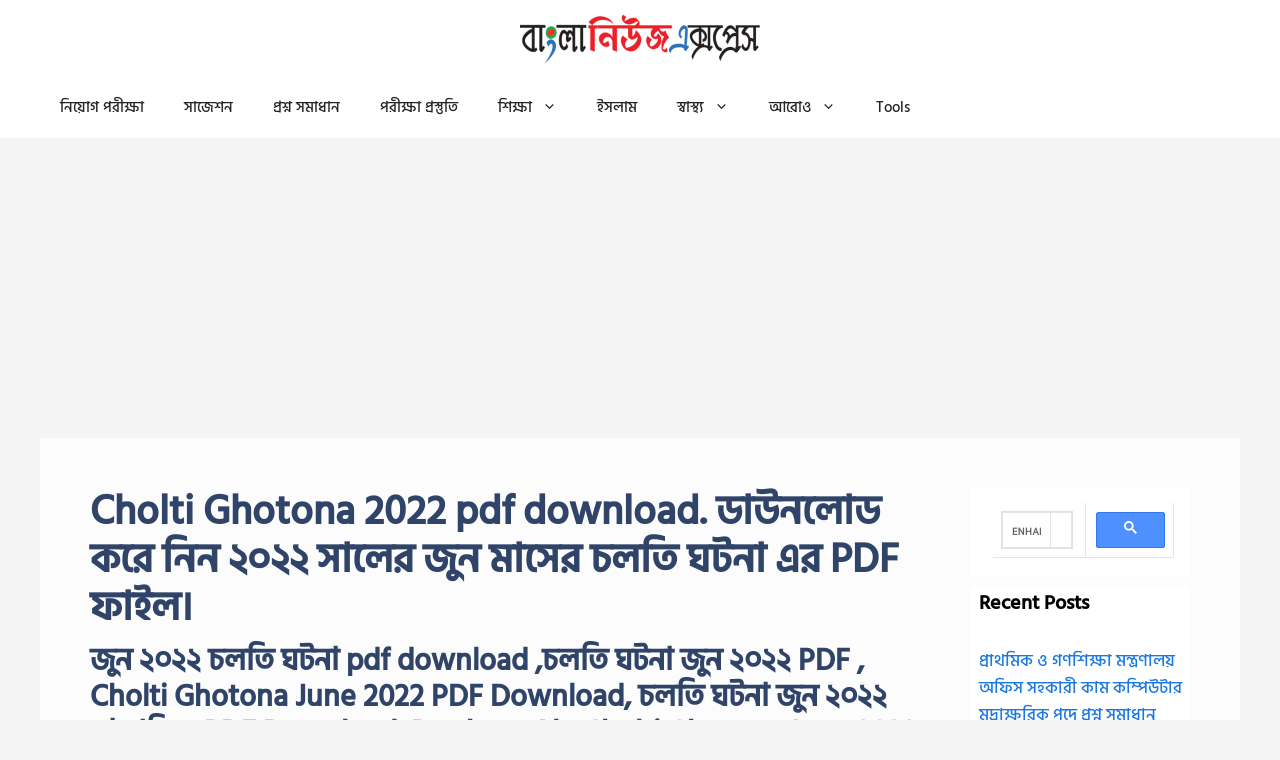

--- FILE ---
content_type: text/html; charset=utf-8
request_url: https://www.google.com/recaptcha/api2/aframe
body_size: 115
content:
<!DOCTYPE HTML><html><head><meta http-equiv="content-type" content="text/html; charset=UTF-8"></head><body><script nonce="g2Bl4BPGodfckMuDDPGyEA">/** Anti-fraud and anti-abuse applications only. See google.com/recaptcha */ try{var clients={'sodar':'https://pagead2.googlesyndication.com/pagead/sodar?'};window.addEventListener("message",function(a){try{if(a.source===window.parent){var b=JSON.parse(a.data);var c=clients[b['id']];if(c){var d=document.createElement('img');d.src=c+b['params']+'&rc='+(localStorage.getItem("rc::a")?sessionStorage.getItem("rc::b"):"");window.document.body.appendChild(d);sessionStorage.setItem("rc::e",parseInt(sessionStorage.getItem("rc::e")||0)+1);localStorage.setItem("rc::h",'1763796954728');}}}catch(b){}});window.parent.postMessage("_grecaptcha_ready", "*");}catch(b){}</script></body></html>